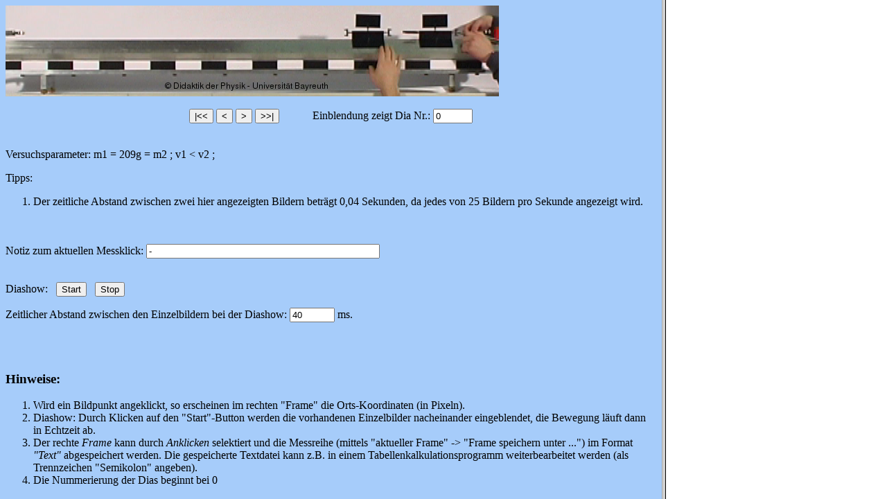

--- FILE ---
content_type: text/html
request_url: http://virtphys.uni-bayreuth.de/mech/stoss_virtuell_2007/exp_10.html
body_size: 152
content:
<HTML>   <FRAMESET COLS="75%,25%">      
<FRAME SRC="exp_10_main.html" NAME="main">     
<FRAME SRC="leer.html"  NAME="pixeldaten"> 
</FRAMESET></HTML>


--- FILE ---
content_type: text/html
request_url: http://virtphys.uni-bayreuth.de/mech/stoss_virtuell_2007/exp_10_main.html
body_size: 5897
content:
<html>
<head>
<body style="color: rgb(0, 0, 0); background-color: rgb(166, 204, 250);"
 alink="#000099" link="#000099" vlink="#990099">

<script language="JavaScript">
         <!--
            var isNav, isIE;
var arrstring = new Array();
var xpos=new Array();
var ypos=new Array();
var string_begin, string_end, inum; 


if (parseInt(navigator.appVersion) >= 4)
               {
                if (navigator.appName == 'Netscape') {isNav = true;
                        alert("You are using a  Netscape compatible browser (4.x or higher)");
			}
                   else {isIE = true;
                        alert("You are using Internet Explorere 4.x or higher");
			}
                }

istart = 1000; // >=1000
imax = 1631; // < 10000

bildnummer = istart;

bilder = new Array();

for (i = istart; i < imax+1; i += 1) {
        bilder[i] = new Image();
        bilder[i].src = "0_png/10/"+(i)+".png";
}

//arrstring[0] = 
//" \n <tr><td>Dia<br>Nr.</td><td>Notiz zum Klick</td><td>X</td><td>Y</td></tr>";

arrstring[0] =
//" \n <tr><td>Dia<br>Nr.</td><td>X</td><td>Y</td><td>Notiz zum Klick</td></tr>";
"Bildnummer;X;Y;Notiz <br><br>"

string_begin = "<HTML><HEAD><TITLE>Pixelwerte</TITLE>\n</HEAD>\n<BODY>\n Info zur Messung:<p> Dia 1: <br> \n Dia 2: <br>\n Dia 3: <br>\n Dia 4: <p>\n <hr style='width: 100%; height: 2px;' noshade='noshade'>\n Folgende Pixelwerte wurden ausgelesen:\n <hr style='width: 100%; height: 2px;' noshade='noshade'><p><table>";
string_end = "\n</table></BODY></HTML>";
inum = 0;


function print_mousepos(e) {
                var X, Y, i, X_mm, t;
//X=0; Y=0;
inum++;

                if (isNav) {X = e.pageX;
                            Y = e.pageY;
                           }
                else {
                       X = window.event.clientX;
                       Y = window.event.clientY;
                }

//arrstring[inum] =  '<tr><td>' + ' ' + bildnummer +' </td><td> ' + document.eingabe.notiz.value + ' </td><td> ' + e.pageX + ' </td><td> ' + e.pageY + ' </td></tr>' ;

//arrstring[inum] =  '<tr><td>' + ' ' + bildnummer +' </td><td>; ' + e.pageX + ' </td><td>; ' + e.pageY + ' </td><td>; ' + document.eingabe.notiz.value + ' </td></tr>' ;
arrstring[inum] = (bildnummer-istart) + ';' + X + ';' + Y + ';' + document.eingabe.notiz.value + '<br>';
tempy=X;
tempy=(tempy%4)/4;
xpos[inum]=X/4-tempy;
ypos[inum]=Y;
ausgabe = window.open("","pixeldaten");
	ausgabe.document.open();
	with (ausgabe.document) {
		//write(string_begin );
		for (i in arrstring) {
			write(arrstring[i]);
		}
		//write(string_end);
   }
   ausgabe.document.close();
//   naechstebild();
}



function naechstebild() 
	{
	bildnummer = bildnummer + 1;
	if (bildnummer > imax) 
		{
		bildnummer = imax;	
		clearInterval(abspieltimer);
		}
        document.animation.src = bilder[bildnummer].src;
        document.eingabe.aktframe.value=bildnummer-istart;
	}
	
function vorherigebild()
	{
	bildnummer = bildnummer - 1;
	if (bildnummer < istart) bildnummer = istart;
	document.animation.src = bilder[bildnummer].src;
	document.eingabe.aktframe.value=bildnummer-istart;
	}
	
function erstebild() 
	{
	bildnummer = istart;
	document.animation.src = bilder[bildnummer].src;
	document.eingabe.aktframe.value=bildnummer-istart;
	}

function letztebild()
	{
	bildnummer = imax;
	document.animation.src = bilder[bildnummer].src;
	document.eingabe.aktframe.value=bildnummer-istart;
	}

function abspielen(izeit) 
	{
//      zeige immer alle Bilder - ohne loop:
//	if (bildnummer == imax) bildnummer = istart ;
        bildnummer = istart;
	abspieltimer = setInterval('naechstebild()',izeit);
	}

function killtimer()
	{
	clearInterval(abspieltimer);
	}
          //-->
</script>
</head>

<body>


<a href="#" onclick=" print_mousepos(event) ; return false; ">
<img src="0_png/10/1000.png" name="animation" width="712" height="131" border="0" style="cursor: crosshair;">
</a>

<br><br>

<form name="eingabe">
<center>
<input type="button" name="start" value="|<<" onClick="erstebild();">
<input type="button" name="prev" value="<" onClick="vorherigebild();">
<input type="button" name="next" value=">" onClick="naechstebild();">
<input type="button" name="ende" value=">>|" onClick="letztebild();">
&nbsp;&nbsp;&nbsp;&nbsp;&nbsp;&nbsp;&nbsp;&nbsp;&nbsp;&nbsp;
Einblendung zeigt Dia Nr.: <input type="text" name="aktframe" value=0 size=5>
</center>
<br><br>
Versuchsparameter: m1 = 209g = m2 ; v1 < v2 ;<p>
Tipps: <ol>
<li>Der zeitliche Abstand zwischen zwei hier angezeigten Bildern betr&auml;gt 0,04 Sekunden,
da jedes von 25 Bildern pro Sekunde angezeigt wird.
</li>
</ol>
<br><br>
Notiz zum aktuellen Messklick: <input type="text" name="notiz" 
value="-" size=40> 
<p><br>
Diashow: &nbsp;
<input type="button" name="play" value="Start" onClick="abspielen(document.eingabe.intzeit.value);">
&nbsp;
<input type="button" name="stop" value="Stop" onClick="killtimer();">
<p>
Zeitlicher Abstand zwischen den Einzelbildern bei der Diashow: <input type="text" name="intzeit" value="40" size=6>  ms.

</form>
<br><br>
<h3>Hinweise:</h3>
<ol type="1">
        <li>Wird ein Bildpunkt angeklickt, so erscheinen im rechten "Frame" die Orts-Koordinaten (in Pixeln).
        </li>
	<li>Diashow: Durch Klicken auf den "Start"-Button werden die vorhandenen Einzelbilder nacheinander eingeblendet, die Bewegung l&auml;uft dann in Echtzeit ab. 
	</li>
	<li>Der rechte <i>Frame</i> kann durch <i>Anklicken</i> selektiert
und  die Messreihe (mittels "aktueller Frame" -> "Frame speichern unter ...") im  Format <i>"Text"</i> abgespeichert werden.
Die gespeicherte Textdatei  kann z.B. in einem Tabellenkalkulationsprogramm
 weiterbearbeitet werden (als Trennzeichen "Semikolon" angeben).</li>
	<li>Die Nummerierung der Dias beginnt bei 0
	</li>
</ol>
<p><small>(c) S.M. Weber, <a href="http://didaktik.phy.uni-bayreuth.de">Didaktik der Physik</a> und ZMNU, Universit&auml;tBayreuth</small>
</body>
</html>
